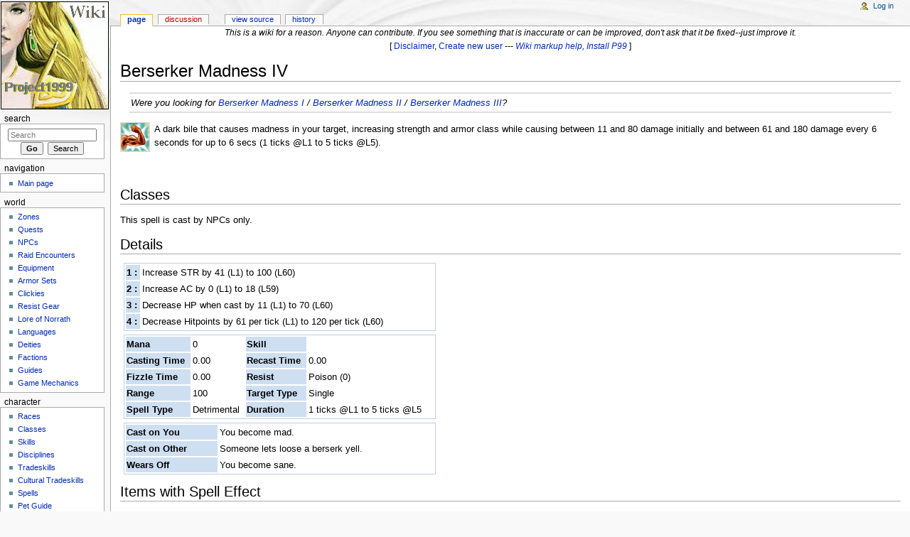

--- FILE ---
content_type: text/html; charset=UTF-8
request_url: https://wiki.project1999.com/Berserker_Madness_IV
body_size: 18755
content:
<!DOCTYPE html>
<html lang="en" dir="ltr" class="client-nojs">
<head>
<title>Berserker Madness IV - Project 1999 Wiki</title>
<meta charset="UTF-8" />
<meta name="generator" content="MediaWiki 1.43.0" />
<link rel="shortcut icon" href="/favicon.ico" />
<link rel="search" type="application/opensearchdescription+xml" href="/opensearch_desc.php" title="Project 1999 Wiki (en)" />
<link rel="EditURI" type="application/rsd+xml" href="//wiki.project1999.com/api.php?action=rsd" />
<link rel="alternate" type="application/atom+xml" title="Project 1999 Wiki Atom feed" href="/index.php?title=Special:RecentChanges&amp;feed=atom" />
<link rel="stylesheet" href="//wiki.project1999.com/load.php?debug=false&amp;lang=en&amp;modules=mediawiki.legacy.commonPrint%2Cshared%7Cskins.monobook&amp;only=styles&amp;skin=monobook&amp;*" />
<!--[if IE 6]><link rel="stylesheet" href="/skins/monobook/IE60Fixes.css?303" media="screen" /><![endif]-->
<!--[if IE 7]><link rel="stylesheet" href="/skins/monobook/IE70Fixes.css?303" media="screen" /><![endif]--><meta name="ResourceLoaderDynamicStyles" content="" />
<link rel="stylesheet" href="//wiki.project1999.com/load.php?debug=false&amp;lang=en&amp;modules=site&amp;only=styles&amp;skin=monobook&amp;*" />
<style>a:lang(ar),a:lang(ckb),a:lang(fa),a:lang(kk-arab),a:lang(mzn),a:lang(ps),a:lang(ur){text-decoration:none}
/* cache key: P99_Wiki-wikia_:resourceloader:filter:minify-css:7:c0b20a1928f183ee0f7bab3514ec1255 */</style>

<script src="//wiki.project1999.com/load.php?debug=false&amp;lang=en&amp;modules=startup&amp;only=scripts&amp;skin=monobook&amp;*"></script>
<script>if(window.mw){
mw.config.set({"wgCanonicalNamespace":"","wgCanonicalSpecialPageName":false,"wgNamespaceNumber":0,"wgPageName":"Berserker_Madness_IV","wgTitle":"Berserker Madness IV","wgCurRevisionId":179483,"wgArticleId":39779,"wgIsArticle":true,"wgAction":"view","wgUserName":null,"wgUserGroups":["*"],"wgCategories":["Spells","NPC Only Spells"],"wgBreakFrames":false,"wgPageContentLanguage":"en","wgSeparatorTransformTable":["",""],"wgDigitTransformTable":["",""],"wgDefaultDateFormat":"dmy","wgMonthNames":["","January","February","March","April","May","June","July","August","September","October","November","December"],"wgMonthNamesShort":["","Jan","Feb","Mar","Apr","May","Jun","Jul","Aug","Sep","Oct","Nov","Dec"],"wgRelevantPageName":"Berserker_Madness_IV","wgRestrictionEdit":[],"wgRestrictionMove":[]});
}</script><script>if(window.mw){
mw.loader.implement("user.options",function(){mw.user.options.set({"ccmeonemails":0,"cols":80,"date":"default","diffonly":0,"disablemail":0,"disablesuggest":0,"editfont":"default","editondblclick":0,"editsection":1,"editsectiononrightclick":0,"enotifminoredits":0,"enotifrevealaddr":0,"enotifusertalkpages":1,"enotifwatchlistpages":0,"extendwatchlist":0,"externaldiff":0,"externaleditor":0,"fancysig":0,"forceeditsummary":0,"gender":"unknown","hideminor":0,"hidepatrolled":0,"imagesize":2,"justify":0,"math":1,"minordefault":0,"newpageshidepatrolled":0,"nocache":0,"noconvertlink":0,"norollbackdiff":0,"numberheadings":0,"previewonfirst":0,"previewontop":1,"quickbar":5,"rcdays":7,"rclimit":50,"rememberpassword":0,"rows":25,"searchlimit":20,"showhiddencats":0,"showjumplinks":1,"shownumberswatching":1,"showtoc":1,"showtoolbar":1,"skin":"monobook","stubthreshold":0,"thumbsize":2,"underline":2,"uselivepreview":0,"usenewrc":0,"watchcreations":0,"watchdefault":0,"watchdeletion":0,"watchlistdays":3,
"watchlisthideanons":0,"watchlisthidebots":0,"watchlisthideliu":0,"watchlisthideminor":0,"watchlisthideown":0,"watchlisthidepatrolled":0,"watchmoves":0,"wllimit":250,"variant":"en","language":"en","searchNs0":true,"searchNs1":false,"searchNs2":false,"searchNs3":false,"searchNs4":false,"searchNs5":false,"searchNs6":false,"searchNs7":false,"searchNs8":false,"searchNs9":false,"searchNs10":false,"searchNs11":false,"searchNs12":false,"searchNs13":false,"searchNs14":false,"searchNs15":false,"searchNs500":true,"searchNs501":false,"searchNs502":true,"searchNs503":false,"searchNs504":true,"searchNs505":false});;},{},{});mw.loader.implement("user.tokens",function(){mw.user.tokens.set({"editToken":"+\\","patrolToken":false,"watchToken":false});;},{},{});
/* cache key: P99_Wiki-wikia_:resourceloader:filter:minify-js:7:723daf7813153bd07fb0dab1d7987754 */
}</script>
<script>if(window.mw){
mw.loader.load(["mediawiki.page.startup","mediawiki.legacy.wikibits","mediawiki.legacy.ajax"]);
}</script>
</head>
<body class="mediawiki ltr sitedir-ltr ns-0 ns-subject page-Berserker_Madness_IV skin-monobook action-view">
<div id="globalWrapper">
<div id="column-content"><div id="content" class="mw-body-primary" role="main">
	<a id="top"></a>
	<div id="siteNotice"><div id="localNotice" lang="en" dir="ltr"><center><i>This is a wiki for a reason. Anyone can contribute. If you see something that is inaccurate or can be improved, don't ask that it be fixed--just improve it.</i><br />
[ <a href="/Template:Disclaimer" title="Template:Disclaimer">Disclaimer</a>, <span class="plainlinks"><a rel="nofollow" class="external text" href="http://wiki.project1999.com/index.php?title=Special:UserLogin&amp;type=signup&amp;returnto=Main+Page">Create new user</a></span> --- <i><span class="plainlinks"><a rel="nofollow" class="external text" href="https://en.wikipedia.org/wiki/Help:Wiki_markup#Text_formatting">Wiki markup help</a></span>, <span class="plainlinks"><a rel="nofollow" class="external text" href="http://www.project1999.com/forums/showthread.php?t=2651">Install P99</a></span></i> ]</center>
</div></div>
	<h1 id="firstHeading" class="firstHeading" lang="en"><span dir="auto">Berserker Madness IV</span></h1>
	<div id="bodyContent" class="mw-body">
		<div id="siteSub">From Project 1999 Wiki</div>
		<div id="contentSub"></div>
		<div id="jump-to-nav" class="mw-jump">Jump to: <a href="#column-one">navigation</a>, <a href="#searchInput">search</a></div>
		<!-- start content -->
<div id="mw-content-text" lang="en" dir="ltr" class="mw-content-ltr"><div style="border-top: 2px solid #dddddd; border-bottom:2px solid #dddddd; text-align: justify; margin: 1em; padding: 0.2em;"><i>Were you looking for <a href="/Berserker_Madness_I" title="Berserker Madness I">Berserker Madness I</a> / <a href="/Berserker_Madness_II" title="Berserker Madness II">Berserker Madness II</a> / <a href="/Berserker_Madness_III" title="Berserker Madness III">Berserker Madness III</a>?</i></div>
<div style="margin-bottom: 20px;">
<div class="floatleft"><img alt="Spellicon R.png" src="/images/Spellicon_R.png" width="40" height="40" class="thumbborder" /></div>
<p>A dark bile that causes madness in your target, increasing strength and armor class while causing between 11 and 80 damage initially and between 61 and 180 damage every 6 seconds for up to 6 secs (1 ticks @L1 to 5 ticks @L5).
</p>
</div>
<p><br />
</p>
<h2> <span class="mw-headline" id="Classes"> Classes </span></h2>
<p>This spell is cast by NPCs only.
</p>
<h2> <span class="mw-headline" id="Details"> Details </span></h2>
<table border="0" width="40%" cellpadding="1" style="margin: 5px; border:1px solid #becfe2;">

<tr>
<td bgcolor="#cedff2"> <b> 1&#160;:</b>
</td>
<td colspan="3">  Increase STR by 41 (L1) to 100 (L60)
</td></tr>
<tr>
<td bgcolor="#cedff2"> <b> 2&#160;:</b>
</td>
<td colspan="3">  Increase AC by 0 (L1) to 18 (L59)
</td></tr>
<tr>
<td bgcolor="#cedff2"> <b> 3&#160;:</b>
</td>
<td colspan="3">  Decrease HP when cast by 11 (L1) to 70 (L60)
</td></tr>
<tr>
<td bgcolor="#cedff2"> <b> 4&#160;:</b>
</td>
<td colspan="3">  Decrease Hitpoints by 61 per tick (L1) to 120 per tick (L60)
</td></tr></table>
<table border="0" width="40%" cellpadding="1" style="margin: 5px; border:1px solid #becfe2;">
<tr>
<td bgcolor="#cedff2"> <b>Mana</b>
</td>
<td> 0
</td>
<td bgcolor="#cedff2"> <b>Skill</b>
</td>
<td>
</td></tr>
<tr>
<td bgcolor="#cedff2"> <b>Casting Time</b>
</td>
<td> 0.00
</td>
<td bgcolor="#cedff2"> <b>Recast Time</b>
</td>
<td> 0.00
</td></tr>
<tr>
<td bgcolor="#cedff2"> <b>Fizzle Time</b>
</td>
<td> 0.00
</td>
<td bgcolor="#cedff2"> <b>Resist</b>
</td>
<td> Poison (0)
</td></tr>
<tr>
<td bgcolor="#cedff2"> <b>Range</b>
</td>
<td> 100
</td>
<td bgcolor="#cedff2"> <b>Target Type</b>
</td>
<td> Single
</td></tr>
<tr>
<td bgcolor="#cedff2"> <b>Spell Type</b>
</td>
<td> Detrimental
</td>
<td bgcolor="#cedff2"> <b>Duration</b>
</td>
<td> 1 ticks @L1 to 5 ticks @L5
</td></tr></table>
<table border="0" width="40%" cellpadding="1" style="margin: 5px; border:1px solid #becfe2;">

<tr>
<td bgcolor="#cedff2"> <b>Cast on You</b>
</td>
<td colspan="3"> You become mad.
</td></tr>
<tr>
<td bgcolor="#cedff2"> <b>Cast on Other</b>
</td>
<td colspan="3"> Someone  lets loose a berserk yell.
</td></tr>
<tr>
<td bgcolor="#cedff2"> <b>Wears Off</b>
</td>
<td colspan="3"> You become sane.
</td></tr></table>
<h2> <span class="mw-headline" id="Items_with_Spell_Effect"> Items with Spell Effect </span></h2>
<ul><li> <div class="hbdiv"><a href="/Warlords_Rage" title="Warlords Rage">Warlords Rage</a><span class="hb"><div class="itemtopbg"><div class="itemtitle">Warlords Rage</div></div>
<div class="itembg"><div class="itemdata">
<div class="itemicon"><div class="floatright"><img alt="Item 806.png" src="/images/Item_806.png" width="40" height="40" /></div></div>
<p>QUEST ITEM<br />
Effect: <strong class="selflink">Berserker Madness IV</strong> (Combat, Casting Time: Instant) at Level 50<br />
WT: 0.2  Size: SMALL<br />
Class: ALL<br />
Race: ALL<br />
</p>
</div></div><div class="itembotbg"></div>
</span></div>
</li></ul>
<h2> <span class="mw-headline" id="See_Also"> See Also </span></h2>
<ul><li> <a href="/Berserker_Madness" title="Berserker Madness">Berserker Madness</a>
</li><li> <a href="/Skill_Make_Poison" title="Skill Make Poison">Skill Make Poison</a>
</li></ul>

<!-- 
NewPP limit report
Preprocessor visited node count: 123/1000000
Preprocessor generated node count: 619/1000000
Post‐expand include size: 3982/2097152 bytes
Template argument size: 1709/2097152 bytes
Highest expansion depth: 4/40
Expensive parser function count: 0/100
-->
</div><div class="printfooter">
Retrieved from "<a href="https://wiki.project1999.com/index.php?title=Berserker_Madness_IV&amp;oldid=179483">https://wiki.project1999.com/index.php?title=Berserker_Madness_IV&amp;oldid=179483</a>"</div>
		<div id='catlinks' class='catlinks'><div id="mw-normal-catlinks" class="mw-normal-catlinks"><a href="/Special:Categories" title="Special:Categories">Categories</a>: <ul><li><a href="/Category:Spells" title="Category:Spells">Spells</a></li><li><a href="/Category:NPC_Only_Spells" title="Category:NPC Only Spells">NPC Only Spells</a></li></ul></div></div>		<!-- end content -->
				<div class="visualClear"></div>
	</div>
</div></div>
<div id="column-one">
	<h2>Navigation menu</h2>
	<div id="p-cactions" class="portlet" role="navigation">
		<h3>Views</h3>
		<div class="pBody">
			<ul>
				<li id="ca-nstab-main" class="selected"><a href="/Berserker_Madness_IV" primary="1" context="subject" title="View the content page [c]" accesskey="c">Page</a></li>
				<li id="ca-talk" class="new"><a href="/index.php?title=Talk:Berserker_Madness_IV&amp;action=edit&amp;redlink=1" primary="1" context="talk" title="Discussion about the content page [t]" accesskey="t">Discussion</a></li>
				<li id="ca-viewsource"><a href="/index.php?title=Berserker_Madness_IV&amp;action=edit" primary="1" title="This page is protected.&#10;You can view its source [e]" accesskey="e">View source</a></li>
				<li id="ca-history"><a href="/index.php?title=Berserker_Madness_IV&amp;action=history" rel="archives" title="Past revisions of this page [h]" accesskey="h">History</a></li>
			</ul>
		</div>
	</div>
	<div class="portlet" id="p-personal" role="navigation">
		<h3>Personal tools</h3>
		<div class="pBody">
			<ul>
				<li id="pt-login"><a href="/index.php?title=Special:UserLogin&amp;returnto=Berserker+Madness+IV" title="You are encouraged to log in; however, it is not mandatory [o]" accesskey="o">Log in</a></li>
			</ul>
		</div>
	</div>
	<div class="portlet" id="p-logo" role="banner">
<a href="/Main_Page" style="background-image: url(/WikiLogo.gif);" title="Visit the main page"></a>
	</div>
	<div id="p-search" class="portlet" role="search">
		<h3><label for="searchInput">Search</label></h3>
		<div id="searchBody" class="pBody">
			<form action="/index.php" id="searchform">
				<input type='hidden' name="title" value="Special:Search"/>
				<input type="search" name="search" title="Search Project 1999 Wiki [f]" accesskey="f" id="searchInput" />
				<input type="submit" name="go" value="Go" title="Go to a page with this exact name if exists" id="searchGoButton" class="searchButton" />&#160;
				<input type="submit" name="fulltext" value="Search" title="Search the pages for this text" id="mw-searchButton" class="searchButton" />
			</form>
		</div>
	</div>
	<div class="generated-sidebar portlet" id="p-navigation" role="navigation">
		<h3>Navigation</h3>
		<div class='pBody'>
			<ul>
				<li id="n-mainpage-description"><a href="/Main_Page" title="Visit the main page [z]" accesskey="z">Main page</a></li>
			</ul>
		</div>
	</div>
	<div class="generated-sidebar portlet" id="p-world" role="navigation">
		<h3>world</h3>
		<div class='pBody'>
			<ul>
				<li id="n-Zones"><a href="/Zones">Zones</a></li>
				<li id="n-Quests"><a href="/Category:Quests">Quests</a></li>
				<li id="n-NPCs"><a href="/Category:NPCs">NPCs</a></li>
				<li id="n-Raid-Encounters"><a href="/Category:Raid_Encounters">Raid Encounters</a></li>
				<li id="n-Equipment"><a href="/Category:Items">Equipment</a></li>
				<li id="n-Armor-Sets"><a href="/Category:Armor_Sets">Armor Sets</a></li>
				<li id="n-Clickies"><a href="/Clickies">Clickies</a></li>
				<li id="n-Resist-Gear"><a href="/Resist_Gear">Resist Gear</a></li>
				<li id="n-Lore-of-Norrath"><a href="/Lore_of_Norrath">Lore of Norrath</a></li>
				<li id="n-Languages"><a href="/Languages">Languages</a></li>
				<li id="n-Deities"><a href="/Deities">Deities</a></li>
				<li id="n-Factions"><a href="/Category:Factions">Factions</a></li>
				<li id="n-Guides"><a href="/Players:Adventure">Guides</a></li>
				<li id="n-Game-Mechanics"><a href="/Game_Mechanics">Game Mechanics</a></li>
			</ul>
		</div>
	</div>
	<div class="generated-sidebar portlet" id="p-character" role="navigation">
		<h3>character</h3>
		<div class='pBody'>
			<ul>
				<li id="n-Races"><a href="/Character_Races">Races</a></li>
				<li id="n-Classes"><a href="/Classes">Classes</a></li>
				<li id="n-Skills"><a href="/Skills">Skills</a></li>
				<li id="n-Disciplines"><a href="/Disciplines">Disciplines</a></li>
				<li id="n-Tradeskills"><a href="/Tradeskills">Tradeskills</a></li>
				<li id="n-Cultural-Tradeskills"><a href="/Cultural_Tradeskills">Cultural Tradeskills</a></li>
				<li id="n-Spells"><a href="/Category:Spells">Spells</a></li>
				<li id="n-Pet-Guide"><a href="/Pet_Guide">Pet Guide</a></li>
				<li id="n-Haste-Guide"><a href="/Haste_Guide">Haste Guide</a></li>
				<li id="n-Newbie-Guide"><a href="/Players:Newbie">Newbie Guide</a></li>
				<li id="n-Gear-Reference"><a href="/Players:Gear">Gear Reference</a></li>
			</ul>
		</div>
	</div>
	<div class="generated-sidebar portlet" id="p-community" role="navigation">
		<h3>community</h3>
		<div class='pBody'>
			<ul>
				<li id="n-Player-List-from-Live"><a href="/Player_List">Player List from Live</a></li>
				<li id="n-Auction-Price-Tracker"><a href="/Special:AuctionTracker">Auction Price Tracker</a></li>
				<li id="n-Magelo-.28Blue.29"><a href="/Magelo_Blue">Magelo (Blue)</a></li>
				<li id="n-Magelo-.28Red.29"><a href="/Magelo_Red">Magelo (Red)</a></li>
				<li id="n-Magelo-.28Green.29"><a href="/Magelo_Green">Magelo (Green)</a></li>
			</ul>
		</div>
	</div>
	<div class="portlet" id="p-tb" role="navigation">
		<h3>Toolbox</h3>
		<div class="pBody">
			<ul>
                          <li id="n-Random-Page"><a href="/Special:Random">Random Page</a></li>
				<li id="t-whatlinkshere"><a href="/Special:WhatLinksHere/Berserker_Madness_IV" title="A list of all wiki pages that link here [j]" accesskey="j">What links here</a></li>
				<li id="t-recentchangeslinked"><a href="/Special:RecentChangesLinked/Berserker_Madness_IV" title="Recent changes in pages linked from this page [k]" accesskey="k">Related changes</a></li>
				<li id="t-specialpages"><a href="/Special:SpecialPages" title="A list of all special pages [q]" accesskey="q">Special pages</a></li>
				<li id="t-print"><a href="/index.php?title=Berserker_Madness_IV&amp;printable=yes" rel="alternate" title="Printable version of this page [p]" accesskey="p">Printable version</a></li>
				<li id="t-permalink"><a href="/index.php?title=Berserker_Madness_IV&amp;oldid=179483" title="Permanent link to this revision of the page">Permanent link</a></li>
				<li id="t-info"><a href="/index.php?title=Berserker_Madness_IV&amp;action=info">Page information</a></li>
			</ul>
		</div>
	</div>
</div><!-- end of the left (by default at least) column -->
<div class="visualClear"></div>
<div id="footer" role="contentinfo">
	<div id="f-poweredbyico">
		<a href="//www.mediawiki.org/"><img src="/skins/common/images/poweredby_mediawiki_88x31.png" alt="Powered by MediaWiki" width="88" height="31" /></a>
	</div>
	<ul id="f-list">
		<li id="lastmod"> This page was last modified on 8 November 2017, at 16:18.</li>
		<li id="viewcount">This page has been accessed 7,535 times.</li>
		<li id="privacy"><a href="/Project_1999_Wiki:Privacy_policy" title="Project 1999 Wiki:Privacy policy">Privacy policy</a></li>
		<li id="about"><a href="/Project_1999_Wiki:About" title="Project 1999 Wiki:About">About Project 1999 Wiki</a></li>
		<li id="disclaimer"><a href="/Project_1999_Wiki:General_disclaimer" title="Project 1999 Wiki:General disclaimer">Disclaimers</a></li>
	</ul>
</div>
</div>
<script>if(window.mw){
mw.loader.state({"site":"loading","user":"missing","user.groups":"ready"});
}</script>
<script>if(window.mw){
mw.loader.load(["mediawiki.action.view.postEdit","mediawiki.user","mediawiki.page.ready","mediawiki.searchSuggest","mediawiki.hidpi"], null, true);
}</script>
<script src="//wiki.project1999.com/load.php?debug=false&amp;lang=en&amp;modules=site&amp;only=scripts&amp;skin=monobook&amp;*"></script>
<script>
  (function(i,s,o,g,r,a,m){i['GoogleAnalyticsObject']=r;i[r]=i[r]||function(){
  (i[r].q=i[r].q||[]).push(arguments)},i[r].l=1*new Date();a=s.createElement(o),
  m=s.getElementsByTagName(o)[0];a.async=1;a.src=g;m.parentNode.insertBefore(a,m)
  })(window,document,'script','//www.google-analytics.com/analytics.js','ga');

  ga('create', 'UA-13016867-3', 'auto');
  ga('send', 'pageview');

</script>
<!-- Served in 0.126 secs. --></body></html>

--- FILE ---
content_type: text/javascript; charset=utf-8
request_url: https://wiki.project1999.com/load.php?debug=false&lang=en&modules=startup&only=scripts&skin=monobook&*
body_size: 11878
content:
function isCompatible(){if(navigator.appVersion.indexOf('MSIE')!==-1&&parseFloat(navigator.appVersion.split('MSIE')[1])<6){return false;}return true;}var startUp=function(){mw.config=new mw.Map(true);mw.loader.addSource({"local":{"loadScript":"/load.php","apiScript":"/api.php"}});mw.loader.register([["site","1752868728",[],"site"],["noscript","1742546478",[],"noscript"],["startup","1769340894",[],"startup"],["filepage","1742546478"],["user.groups","1742546478",[],"user"],["user","1742546478",[],"user"],["user.cssprefs","1742546478",["mediawiki.user"],"private"],["user.options","1742546478",[],"private"],["user.tokens","1742546478",[],"private"],["mediawiki.language.data","1769340894",["mediawiki.language.init"]],["skins.chick","1742546478"],["skins.cologneblue","1742546478"],["skins.modern","1742546478"],["skins.monobook","1742546478"],["skins.nostalgia","1742546478"],["skins.simple","1742546478"],["skins.standard","1742546478"],["skins.vector","1742546478"],["skins.vector.js",
"1742546478"],["jquery","1742546478"],["jquery.appear","1742546478"],["jquery.arrowSteps","1742546478"],["jquery.async","1742546478"],["jquery.autoEllipsis","1742546478",["jquery.highlightText"]],["jquery.badge","1742546478",["mediawiki.language"]],["jquery.byteLength","1742546478"],["jquery.byteLimit","1742546478",["jquery.byteLength"]],["jquery.checkboxShiftClick","1742546478"],["jquery.client","1742546478"],["jquery.color","1742546478",["jquery.colorUtil"]],["jquery.colorUtil","1742546478"],["jquery.cookie","1742546478"],["jquery.delayedBind","1742546478"],["jquery.expandableField","1742546478",["jquery.delayedBind"]],["jquery.farbtastic","1742546478",["jquery.colorUtil"]],["jquery.footHovzer","1742546478"],["jquery.form","1742546478"],["jquery.getAttrs","1742546478"],["jquery.hidpi","1742546478"],["jquery.highlightText","1742546478",["jquery.mwExtension"]],["jquery.hoverIntent","1742546478"],["jquery.json","1742546478"],["jquery.localize","1742546478"],["jquery.makeCollapsible",
"1742546479"],["jquery.mockjax","1742546478"],["jquery.mw-jump","1742546478"],["jquery.mwExtension","1742546478"],["jquery.placeholder","1742546478"],["jquery.qunit","1742546478"],["jquery.qunit.completenessTest","1742546478",["jquery.qunit"]],["jquery.spinner","1742546478"],["jquery.jStorage","1742546478",["jquery.json"]],["jquery.suggestions","1742546478",["jquery.autoEllipsis"]],["jquery.tabIndex","1742546478"],["jquery.tablesorter","1742546486",["jquery.mwExtension"]],["jquery.textSelection","1742546478",["jquery.client"]],["jquery.validate","1742546478"],["jquery.xmldom","1742546478"],["jquery.tipsy","1742546478"],["jquery.ui.core","1742546478",["jquery"],"jquery.ui"],["jquery.ui.widget","1742546478",[],"jquery.ui"],["jquery.ui.mouse","1742546478",["jquery.ui.widget"],"jquery.ui"],["jquery.ui.position","1742546478",[],"jquery.ui"],["jquery.ui.draggable","1742546478",["jquery.ui.core","jquery.ui.mouse","jquery.ui.widget"],"jquery.ui"],["jquery.ui.droppable","1742546478",[
"jquery.ui.core","jquery.ui.mouse","jquery.ui.widget","jquery.ui.draggable"],"jquery.ui"],["jquery.ui.resizable","1742546478",["jquery.ui.core","jquery.ui.widget","jquery.ui.mouse"],"jquery.ui"],["jquery.ui.selectable","1742546478",["jquery.ui.core","jquery.ui.widget","jquery.ui.mouse"],"jquery.ui"],["jquery.ui.sortable","1742546478",["jquery.ui.core","jquery.ui.widget","jquery.ui.mouse"],"jquery.ui"],["jquery.ui.accordion","1742546478",["jquery.ui.core","jquery.ui.widget"],"jquery.ui"],["jquery.ui.autocomplete","1742546478",["jquery.ui.core","jquery.ui.widget","jquery.ui.position"],"jquery.ui"],["jquery.ui.button","1742546478",["jquery.ui.core","jquery.ui.widget"],"jquery.ui"],["jquery.ui.datepicker","1742546478",["jquery.ui.core"],"jquery.ui"],["jquery.ui.dialog","1742546478",["jquery.ui.core","jquery.ui.widget","jquery.ui.button","jquery.ui.draggable","jquery.ui.mouse","jquery.ui.position","jquery.ui.resizable"],"jquery.ui"],["jquery.ui.progressbar","1742546478",["jquery.ui.core",
"jquery.ui.widget"],"jquery.ui"],["jquery.ui.slider","1742546478",["jquery.ui.core","jquery.ui.widget","jquery.ui.mouse"],"jquery.ui"],["jquery.ui.tabs","1742546478",["jquery.ui.core","jquery.ui.widget"],"jquery.ui"],["jquery.effects.core","1742546478",["jquery"],"jquery.ui"],["jquery.effects.blind","1742546478",["jquery.effects.core"],"jquery.ui"],["jquery.effects.bounce","1742546478",["jquery.effects.core"],"jquery.ui"],["jquery.effects.clip","1742546478",["jquery.effects.core"],"jquery.ui"],["jquery.effects.drop","1742546478",["jquery.effects.core"],"jquery.ui"],["jquery.effects.explode","1742546478",["jquery.effects.core"],"jquery.ui"],["jquery.effects.fade","1742546478",["jquery.effects.core"],"jquery.ui"],["jquery.effects.fold","1742546478",["jquery.effects.core"],"jquery.ui"],["jquery.effects.highlight","1742546478",["jquery.effects.core"],"jquery.ui"],["jquery.effects.pulsate","1742546478",["jquery.effects.core"],"jquery.ui"],["jquery.effects.scale","1742546478",[
"jquery.effects.core"],"jquery.ui"],["jquery.effects.shake","1742546478",["jquery.effects.core"],"jquery.ui"],["jquery.effects.slide","1742546478",["jquery.effects.core"],"jquery.ui"],["jquery.effects.transfer","1742546478",["jquery.effects.core"],"jquery.ui"],["mediawiki","1742546478"],["mediawiki.api","1742546478",["mediawiki.util"]],["mediawiki.api.category","1742546478",["mediawiki.api","mediawiki.Title"]],["mediawiki.api.edit","1742546478",["mediawiki.api","mediawiki.Title"]],["mediawiki.api.parse","1742546478",["mediawiki.api"]],["mediawiki.api.watch","1742546478",["mediawiki.api","user.tokens"]],["mediawiki.debug","1742546478",["jquery.footHovzer"]],["mediawiki.debug.init","1742546478",["mediawiki.debug"]],["mediawiki.feedback","1742546478",["mediawiki.api.edit","mediawiki.Title","mediawiki.jqueryMsg","jquery.ui.dialog"]],["mediawiki.hidpi","1742546478",["jquery.hidpi"]],["mediawiki.htmlform","1742546478"],["mediawiki.notification","1742546478",["mediawiki.page.startup"]],[
"mediawiki.notify","1742546478"],["mediawiki.searchSuggest","1742546479",["jquery.autoEllipsis","jquery.client","jquery.placeholder","jquery.suggestions"]],["mediawiki.Title","1742546478",["mediawiki.util"]],["mediawiki.Uri","1742546478"],["mediawiki.user","1742546478",["jquery.cookie","mediawiki.api","user.options","user.tokens"]],["mediawiki.util","1742546485",["jquery.client","jquery.cookie","jquery.mwExtension","mediawiki.notify"]],["mediawiki.action.edit","1742546478",["jquery.textSelection","jquery.byteLimit"]],["mediawiki.action.edit.preview","1742546478",["jquery.form","jquery.spinner"]],["mediawiki.action.history","1742546478",[],"mediawiki.action.history"],["mediawiki.action.history.diff","1742546478",[],"mediawiki.action.history"],["mediawiki.action.view.dblClickEdit","1742546478",["mediawiki.util","mediawiki.page.startup"]],["mediawiki.action.view.metadata","1742546738"],["mediawiki.action.view.postEdit","1742546478",["jquery.cookie"]],[
"mediawiki.action.view.rightClickEdit","1742546478"],["mediawiki.action.watch.ajax","1742546478",["mediawiki.page.watch.ajax"]],["mediawiki.language","1742546478",["mediawiki.language.data","mediawiki.cldr"]],["mediawiki.cldr","1742546478",["mediawiki.libs.pluralruleparser"]],["mediawiki.libs.pluralruleparser","1742546478"],["mediawiki.language.init","1742546478"],["mediawiki.jqueryMsg","1742546478",["mediawiki.util","mediawiki.language"]],["mediawiki.libs.jpegmeta","1742546478"],["mediawiki.page.ready","1742546478",["jquery.checkboxShiftClick","jquery.makeCollapsible","jquery.placeholder","jquery.mw-jump","mediawiki.util"]],["mediawiki.page.startup","1742546478",["jquery.client","mediawiki.util"]],["mediawiki.page.patrol.ajax","1742546906",["mediawiki.page.startup","mediawiki.api","mediawiki.util","mediawiki.Title","mediawiki.notify","jquery.spinner","user.tokens"]],["mediawiki.page.watch.ajax","1742546552",["mediawiki.page.startup","mediawiki.api.watch","mediawiki.util",
"mediawiki.notify","jquery.mwExtension"]],["mediawiki.special","1742546478"],["mediawiki.special.block","1742546478",["mediawiki.util"]],["mediawiki.special.changeemail","1747102358",["mediawiki.util"]],["mediawiki.special.changeslist","1742546478",["jquery.makeCollapsible"]],["mediawiki.special.movePage","1742546478",["jquery.byteLimit"]],["mediawiki.special.preferences","1742546478"],["mediawiki.special.recentchanges","1742546478",["mediawiki.special"]],["mediawiki.special.search","1742546559"],["mediawiki.special.undelete","1742546478"],["mediawiki.special.upload","1742855087",["mediawiki.libs.jpegmeta","mediawiki.util"]],["mediawiki.special.userlogin.signup","1742546478"],["mediawiki.special.javaScriptTest","1742546478",["jquery.qunit"]],["mediawiki.tests.qunit.testrunner","1742546478",["jquery.getAttrs","jquery.qunit","jquery.qunit.completenessTest","mediawiki.page.startup","mediawiki.page.ready"]],["mediawiki.legacy.ajax","1742546478",["mediawiki.util","mediawiki.legacy.wikibits"
]],["mediawiki.legacy.commonPrint","1742546478"],["mediawiki.legacy.config","1742546478",["mediawiki.legacy.wikibits"]],["mediawiki.legacy.IEFixes","1742546478",["mediawiki.legacy.wikibits"]],["mediawiki.legacy.protect","1742546478",["mediawiki.legacy.wikibits","jquery.byteLimit"]],["mediawiki.legacy.shared","1742546478"],["mediawiki.legacy.oldshared","1742546478"],["mediawiki.legacy.upload","1742546478",["mediawiki.legacy.wikibits","mediawiki.util"]],["mediawiki.legacy.wikibits","1742546478",["mediawiki.util"]],["mediawiki.legacy.wikiprintable","1742546478"],["ext.MapMyLoc","1742546478"]]);mw.config.set({"wgLoadScript":"/load.php","debug":false,"skin":"monobook","stylepath":"/skins","wgUrlProtocols":"http\\:\\/\\/|https\\:\\/\\/|ftp\\:\\/\\/|irc\\:\\/\\/|ircs\\:\\/\\/|gopher\\:\\/\\/|telnet\\:\\/\\/|nntp\\:\\/\\/|worldwind\\:\\/\\/|mailto\\:|news\\:|svn\\:\\/\\/|git\\:\\/\\/|mms\\:\\/\\/|\\/\\/","wgArticlePath":"/$1","wgScriptPath":"","wgScriptExtension":".php","wgScript":"/index.php"
,"wgVariantArticlePath":false,"wgActionPaths":{},"wgServer":"//wiki.project1999.com","wgUserLanguage":"en","wgContentLanguage":"en","wgVersion":"1.43.0","wgEnableAPI":true,"wgEnableWriteAPI":true,"wgMainPageTitle":"Main Page","wgFormattedNamespaces":{"-2":"Media","-1":"Special","0":"","1":"Talk","2":"User","3":"User talk","4":"Project 1999 Wiki","5":"Project 1999 Wiki talk","6":"File","7":"File talk","8":"MediaWiki","9":"MediaWiki talk","10":"Template","11":"Template talk","12":"Help","13":"Help talk","14":"Category","15":"Category talk","500":"Magelo Blue","501":"Magelo Blue talk","502":"Magelo Red","503":"Magelo Red talk","504":"Magelo Green","505":"Magelo Green talk"},"wgNamespaceIds":{"media":-2,"special":-1,"":0,"talk":1,"user":2,"user_talk":3,"project_1999_wiki":4,"project_1999_wiki_talk":5,"file":6,"file_talk":7,"mediawiki":8,"mediawiki_talk":9,"template":10,"template_talk":11,"help":12,"help_talk":13,"category":14,"category_talk":15,"magelo_blue":500,"magelo_blue_talk":501,
"magelo_red":502,"magelo_red_talk":503,"magelo_green":504,"magelo_green_talk":505,"image":6,"image_talk":7,"project":4,"project_talk":5},"wgSiteName":"Project 1999 Wiki","wgFileExtensions":["png","gif","jpg","jpeg"],"wgDBname":"P99_Wiki","wgFileCanRotate":true,"wgAvailableSkins":{"chick":"Chick","modern":"Modern","simple":"Simple","standard":"Standard","cologneblue":"CologneBlue","myskin":"MySkin","nostalgia":"Nostalgia","vector":"Vector","monobook":"MonoBook"},"wgExtensionAssetsPath":"/extensions","wgCookiePrefix":"P99_Wiki_wikia_","wgResourceLoaderMaxQueryLength":-1,"wgCaseSensitiveNamespaces":[]});};if(isCompatible()){document.write("\x3cscript src=\"/load.php?debug=false\x26amp;lang=en\x26amp;modules=jquery%2Cmediawiki\x26amp;only=scripts\x26amp;skin=monobook\x26amp;version=20130826T044219Z\"\x3e\x3c/script\x3e");}delete isCompatible;
/* cache key: P99_Wiki-wikia_:resourceloader:filter:minify-js:7:967507ba3ee07fc25035c424aa719955 */